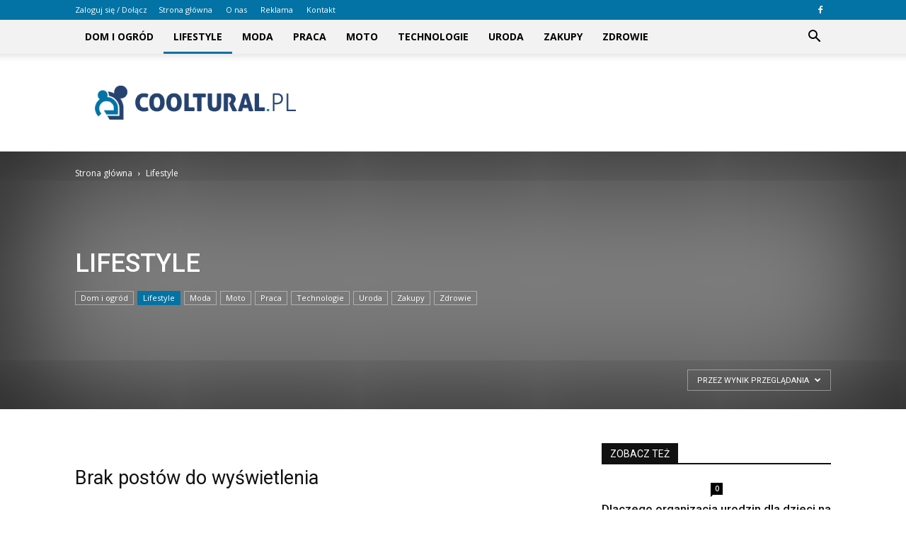

--- FILE ---
content_type: text/html; charset=utf-8
request_url: https://www.google.com/recaptcha/api2/aframe
body_size: 270
content:
<!DOCTYPE HTML><html><head><meta http-equiv="content-type" content="text/html; charset=UTF-8"></head><body><script nonce="XWCKLByunWA0PgVO0fHZFQ">/** Anti-fraud and anti-abuse applications only. See google.com/recaptcha */ try{var clients={'sodar':'https://pagead2.googlesyndication.com/pagead/sodar?'};window.addEventListener("message",function(a){try{if(a.source===window.parent){var b=JSON.parse(a.data);var c=clients[b['id']];if(c){var d=document.createElement('img');d.src=c+b['params']+'&rc='+(localStorage.getItem("rc::a")?sessionStorage.getItem("rc::b"):"");window.document.body.appendChild(d);sessionStorage.setItem("rc::e",parseInt(sessionStorage.getItem("rc::e")||0)+1);localStorage.setItem("rc::h",'1768491902621');}}}catch(b){}});window.parent.postMessage("_grecaptcha_ready", "*");}catch(b){}</script></body></html>

--- FILE ---
content_type: text/plain
request_url: https://www.google-analytics.com/j/collect?v=1&_v=j102&a=940977453&t=pageview&_s=1&dl=https%3A%2F%2Fcooltural.pl%2Fcategory%2Flifestyle%2F%3Ffilter_by%3Dreview_high&ul=en-us%40posix&dt=Lifestyle%20-%20COOLTURAL.PL&sr=1280x720&vp=1280x720&_u=IEBAAEABAAAAACAAI~&jid=1216081996&gjid=1188567661&cid=1895584438.1768491901&tid=UA-121233098-21&_gid=1579574646.1768491901&_r=1&_slc=1&z=1487113255
body_size: -449
content:
2,cG-L90TK89ME7